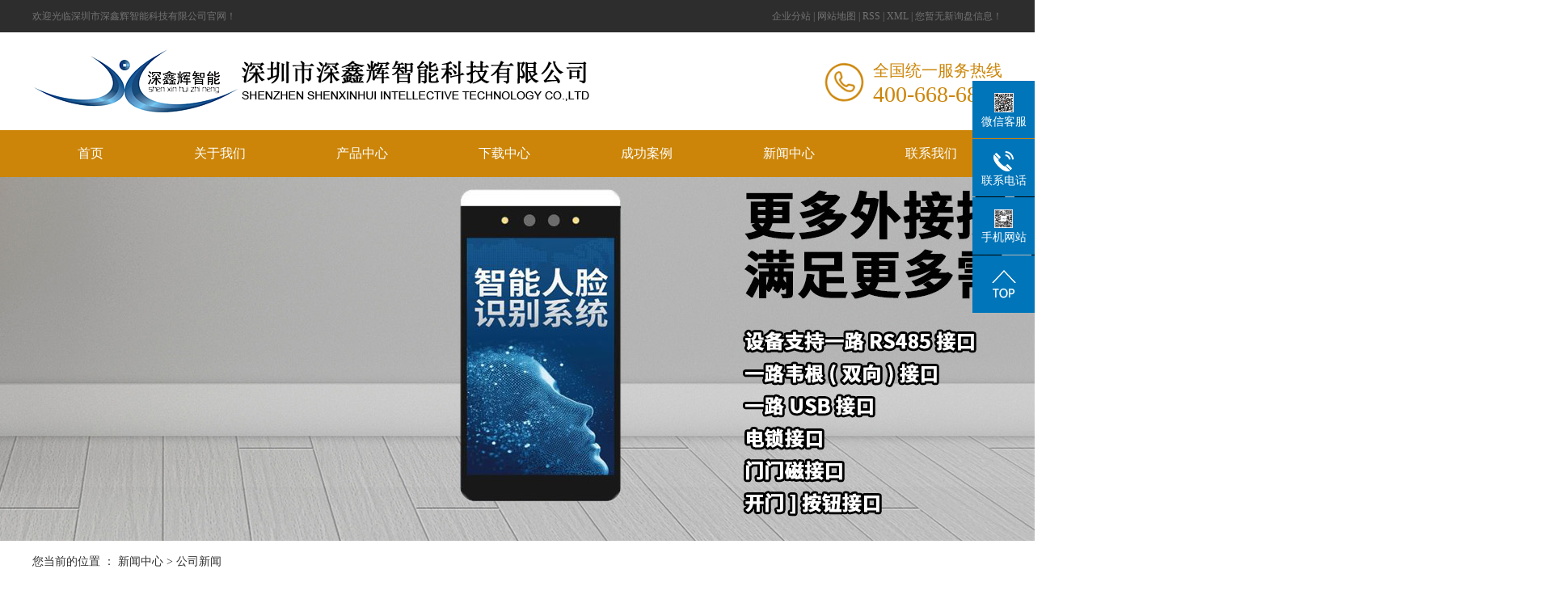

--- FILE ---
content_type: text/html;charset=utf-8
request_url: http://www.xinhuidianzi.com/news/1045.html
body_size: 7730
content:
 <!DOCTYPE html>
<html lang="zh-CN">

<head>
	<meta charset="utf-8">
	<meta http-equiv="X-UA-Compatible" content="IE=edge">
	<title>
		祝贺公司荣获：国家级高新技术企业，2018年度重合同守信用企业 ，2019年不忘初心，励志前行，我们一直在努力！-深圳市深鑫辉智能科技有限公司
	</title>
	<meta name="keywords" content="祝贺公司荣获：国家级高新技术企业，2018年度重合同守信用企业 ，2019年不忘初心，励志前行，我们一直在努力！" />
	<meta name="description" content="祝贺公司荣获：国家级高新技术企业，2018年度重合同守信用企业，2019年不忘初心，励志前行，我们一直在努力！" />
	<meta name="viewport" content="width=device-width, initial-scale=1, maximum-scale=1, user-scalable=no">
			<link rel="stylesheet" href="http://www.xinhuidianzi.com/template/default/style/bootstrap.min.css">
	<link rel="stylesheet" href="http://www.xinhuidianzi.com/template/default/style/base.css">
	<link rel="stylesheet" href="http://www.xinhuidianzi.com/template/default/style/app.css">
	<link rel="stylesheet" href="http://www.xinhuidianzi.com/template/default/style/main.css">
	<script src="http://www.xinhuidianzi.com/template/default/js/jquery.min.js"></script>
	<script src="http://www.xinhuidianzi.com/template/default/js/jquery.superslide.2.1.2.js"></script>
	<script>
		var url = 'http://www.xinhuidianzi.com/';
		var M_URL = 'http://www.xinhuidianzi.com/m/';
		var about_cid = '';
	</script>
	<script src="http://www.xinhuidianzi.com/template/default/js/mobile.js?9.2"></script>

	
	
</head>

<body>
	<!-- 公共头部包含 -->
	<!-- pc 头部 -->
<div class="topbox">
  <div class="container clearfix">
    <div class="wel pull-left">
      <p>欢迎光临深圳市深鑫辉智能科技有限公司官网！</p>
    </div>
    <div class="k1 pull-right">
      <a href="http://www.xinhuidianzi.com/region/">企业分站</a> |
      <a href="http://www.xinhuidianzi.com/sitemap/">网站地图</a> |
      <a href="http://www.xinhuidianzi.com/rss.xml">RSS</a> |
      <a href="http://www.xinhuidianzi.com/sitemap.xml">XML</a>
      | <a href="http://www.xinhuidianzi.com/login/" class="feedback" target="_blank" rel="nofollow">
        您暂无新询盘信息！
              </a>

    </div>
  </div>
</div>

  <div class="container" id="header">
    <div class="xy-head-left pull-left">
      <a href="http://www.xinhuidianzi.com/" class="logo">
        <div><img alt="人脸识别系统" src="http://www.xinhuidianzi.com/data/images/other/20210906170424_606.png" /></div>
      </a>
    </div>
    	<div class="top_contact fr">
      <div class="k2">
        <p><span style="font-size: 20px;">全国统一服务热线</span></p><p>400-668-6885</p>
      </div>
  	</div>
  	
   
  </div>



<div class="xy-head">
 <div class="xy-head-navbar">
      <!-- 导航 -->
      <div id="menu" class="container">
        <ul class="clearfix xy-menu">
          <li><a href="http://www.xinhuidianzi.com/">首页</a></li>
          <li><a href="http://www.xinhuidianzi.com/about/">关于我们</a>
            <ul class="xy-sub-menu">
                            <li><a href="http://www.xinhuidianzi.com/about/company.html">
                  公司简介
                </a></li>
                            <li><a href="http://www.xinhuidianzi.com/about/qyzzad3.html">
                  企业资质
                </a></li>
                          </ul>
          </li>
          <li><a href="http://www.xinhuidianzi.com/product/">
              产品中心
            </a>
            <ul class="xy-sub-menu">
                            <li><a href="http://www.xinhuidianzi.com/product/cpsbglxt192/">
                  车牌识别管理系统
                </a></li>
                            <li><a href="http://www.xinhuidianzi.com/product/cpsbytj0fd/">
                  车牌识别一体机
                </a></li>
                            <li><a href="http://www.xinhuidianzi.com/product/rlsbxte61/">
                  人脸识别系统
                </a></li>
                            <li><a href="http://www.xinhuidianzi.com/product/zndzglxtf6a/">
                  智能道闸管理系统
                </a></li>
                            <li><a href="http://www.xinhuidianzi.com/product/rxtdzglxtb2e/">
                  人行通道闸管理系统
                </a></li>
                            <li><a href="http://www.xinhuidianzi.com/product/rxtdggmd23/">
                  人行通道广告门
                </a></li>
                            <li><a href="http://www.xinhuidianzi.com/product/yjltccglxtca2/">
                  远距离停车场管理系统
                </a></li>
                            <li><a href="http://www.xinhuidianzi.com/product/zhgdxtdca/">
                  智慧工地系统
                </a></li>
                          </ul>
          </li>
<li><a href="http://www.xinhuidianzi.com/download/">
              下载中心
            </a>  </li>
          <li><a href="http://www.xinhuidianzi.com/case/">
              成功案例
            </a>
            <ul class="xy-sub-menu">
                            <li><a href="http://www.xinhuidianzi.com/case/gcal88e/">
                  工程案例
                </a></li>
                          </ul>
          </li>

          <li><a href="http://www.xinhuidianzi.com/news/">
              新闻中心
            </a>
            <ul class="xy-sub-menu">
                            <li><a href="http://www.xinhuidianzi.com/news/gsxw7f8/">
                  公司新闻
                </a></li>
                            <li><a href="http://www.xinhuidianzi.com/news/xyxw3f7/">
                  行业新闻
                </a></li>
                            <li><a href="http://www.xinhuidianzi.com/news/cjwt0a6/">
                  常见问题
                </a></li>
                          </ul>
          </li>
          <li class="lxff"><a href="http://www.xinhuidianzi.com/about_contact/">联系我们</a></li>
        </ul>
      </div>


      <script>
        $(function () {
          // pc 端导航下拉特效
          $(".xy-menu li").hover(function () {
            $(this).find('.xy-sub-menu').stop(true).slideDown();
          }, function () {
            $(this).find('.xy-sub-menu').stop(true).slideUp();
          });
        });
      </script>
    </div>
    </div>
    <div style="position: absolute; top: -999px; left: -999px;">
<li><a href="/show/5282.html">泰国海军进入战备状态</a></li>
<li><a href="/show/5630.html">华为重夺中国手机市场份额第一热</a></li>
<li><a href="/show/2422.html">外交部：高市的态度完全没办法对话</a></li>
<li><a href="/show/715.html">中央：着力稳定房地产市场新</a></li>
<li><a href="/show/3203.html">翁帆追忆杨振宁 含泪发言几度哽咽热</a></li>
<li><a href="/show/4300.html">10人聚餐9人开溜 男子看账单傻眼</a></li>
<li><a href="/show/3185.html">日本电视台员工坠楼身亡砸伤路人</a></li>
<li><a href="/show/3537.html">联合国厕所不再提供擦手纸热</a></li>
<li><a href="/show/2579.html">东北阿姨1984年买的黄金一克47元</a></li>
<li><a href="/show/477.html">“无名”男子医院躺7年半 警方介入热</a></li>
<li><a href="/show/5871.html">中央：增加普通高中学位供给新</a></li>
<li><a href="/show/5478.html">中央经济工作会议在北京举行新</a></li>
<li><a href="/show/6206.html">网警：男子AI生成车展低俗视频被拘</a></li>
<li><a href="/show/411.html">一粒米盖住6个字 药品说明书该改了热</a></li>
<li><a href="/show/810.html">中央：努力稳定新出生人口规模新</a></li>
<li><a href="/show/65.html">乘冬而起 向雪而行</a></li>
<li><a href="/show/6290.html">北京发布暴雪蓝色预警新</a></li>
<li><a href="/show/7573.html">哈尔滨机场出租羽绒服 洗2次不再租热</a></li>
<li><a href="/show/3946.html">因地制宜发展新质生产力</a></li>
<li><a href="/show/8352.html">啥大学？16万斤水果6万份牛排免费吃热</a></li>
<li><a href="/show/5249.html">卓越工程师培养有了新标准</a></li>
</div>
	<!-- 内页banner -->

	
            <div class="ny_banner"><img src="http://www.xinhuidianzi.com/data/images/slide/20210904105420_636.jpg" alt="" title="" /></div>
    


<div class="page-position">
    <div class="container">
        您当前的位置 ：
        
<a href="http://www.xinhuidianzi.com/" class="home fl"></a><a href="http://www.xinhuidianzi.com/news/">新闻中心</a> > <a href="http://www.xinhuidianzi.com/news/gsxw7f8/">公司新闻</a>

    </div>
</div>


	<!-- 主体部分 -->
	
	<div class="page-wrap">
		<div class="container">
			
			
			<div class="page-wrap-left xymob-menu-click">
				<div class="xymob-left-close-btn"><i class="icon-font icon-close"></i></div>
				<div class="xypg-left">
					
					<div class="xypg-left-box xypg-left-menu">
						<div class="xypg-left-title">
							<h3>新闻分类</h3>
						</div>
						<div class="xypg-left-con">
							
  <ul class="xypg-left-nav">
           <li>
           <a href="http://www.xinhuidianzi.com/news/gsxw7f8/"target=' ' >
           公司新闻</a>
           <div class="first-nav-btn"></div>
       </li>
              <li>
           <a href="http://www.xinhuidianzi.com/news/xyxw3f7/"target=' ' >
           行业新闻</a>
           <div class="first-nav-btn"></div>
       </li>
              <li>
           <a href="http://www.xinhuidianzi.com/news/cjwt0a6/"target=' ' >
           常见问题</a>
           <div class="first-nav-btn"></div>
       </li>
           </ul>

						</div>
					</div>
	
					
					
					<div class="xypg-left-box xypg-left-news">
						<div class="xypg-left-title">
							<h3>最新新闻<span>News</span></h3>
						</div>
						<div class="xypg-left-con">
							<ul class="latest-news">
																<li><a href="http://www.xinhuidianzi.com/news/931.html" title="了解车牌识别一体机">了解车牌识别一体机</a></li>
																<li><a href="http://www.xinhuidianzi.com/news/932.html" title="车牌识别管理系统优点">车牌识别管理系统优点</a></li>
																<li><a href="http://www.xinhuidianzi.com/news/947.html" title="人脸识别系统如何实现快速进入会场？">人脸识别系统如何实现快速进入会场？</a></li>
																<li><a href="http://www.xinhuidianzi.com/news/950.html" title="无感支付工作原理">无感支付工作原理</a></li>
																<li><a href="http://www.xinhuidianzi.com/news/1045.html" title="祝贺公司荣获：国家级高新技术企业，2018年度重合同守信用企业 ，2019年不忘初心，励志前行，我们一直在努力！">祝贺公司荣获：国家级高新技术企业，2018年度重合同守信用企业 ，2019年不忘初心，励志前行，我们一直在努力！</a></li>
																<li><a href="http://www.xinhuidianzi.com/news/948.html" title="人脸识别闸机解决方案">人脸识别闸机解决方案</a></li>
															</ul>
						</div>
					</div>
	
					
					
					<div class="xypg-left-box xypg-left-keys">
						<div class="xypg-left-title">
							<h3>热门关键词<span>Keywords</span></h3>
						</div>
						<div class="xypg-left-con">
							<ul class="hot-keys">
															<li><a href="http://www.xinhuidianzi.com/tag/智能停车管理系统" title="智能停车管理系统">智能停车管理系统</a></li>
																<li><a href="http://www.xinhuidianzi.com/tag/人脸识别广告门系统" title="人脸识别广告门系统">人脸识别广告门系</a></li>
																<li><a href="http://www.xinhuidianzi.com/tag/睿智型停车场系统" title="睿智型停车场系统">睿智型停车场系统</a></li>
																<li><a href="http://www.xinhuidianzi.com/tag/人行通道闸管理系统" title="人行通道闸管理系统">人行通道闸管理系</a></li>
																<li><a href="http://www.xinhuidianzi.com/tag/远距离有源卡" title="远距离有源卡">远距离有源卡</a></li>
																<li><a href="http://www.xinhuidianzi.com/tag/人行通道广告门" title="人行通道广告门">人行通道广告门</a></li>
																<li><a href="http://www.xinhuidianzi.com/tag/桥式圆弧三棍闸" title="桥式圆弧三棍闸">桥式圆弧三棍闸</a></li>
																<li><a href="http://www.xinhuidianzi.com/tag/智慧工地系统" title="智慧工地系统">智慧工地系统</a></li>
																<li><a href="http://www.xinhuidianzi.com/tag/环境监测系统" title="环境监测系统">环境监测系统</a></li>
																<li><a href="http://www.xinhuidianzi.com/tag/八角摆闸" title="八角摆闸">八角摆闸</a></li>
																<li><a href="http://www.xinhuidianzi.com/tag/人行通道小平移闸" title="人行通道小平移闸">人行通道小平移闸</a></li>
																<li><a href="http://www.xinhuidianzi.com/tag/停车管理系统道闸" title="停车管理系统道闸">停车管理系统道闸</a></li>
															</ul>
						</div>
					</div>
	
					<div class="xypg-left-box xypg-left-contact">
						<div class="xypg-left-title">
							<h3>联系我们<span>Contact Us</span></h3>
						</div>
						<div class="xypg-left-con">
							<div class="page-wrap-contact">
								<p style="white-space: normal;">深圳市深鑫辉智能科技有限公司</p><p style="white-space: normal;">电话：0755-28167756（20线）&nbsp;</p><p style="white-space: normal;">传真：0755-28192500</p><p style="white-space: normal;">全国免费服务热线：400-668-6885&nbsp;</p><p style="white-space: normal;">售后服务电话 18926487737 刘工&nbsp; &nbsp; 18926485613 欧阳工</p><p style="white-space: normal;">E-mail： 100928417@qq.com&nbsp; &nbsp;</p><p style="white-space: normal;">公司网址: www.xinhuidianzi.com</p><p style="white-space: normal;">地址：深圳市龙岗区吉华路357号达成工业区科研楼五楼</p>
							</div>
						</div>
					</div>
	
					<div class="page-message-img">
						
					</div>
				</div>
			</div>
			
	
			
			
			<div class="page-wrap-right">
				<div class="xypg-right-content">
					
	<!-- 新闻详细 -->
<div class="xypg-news-detail">
  <h1 class="xypg-detail-title">祝贺公司荣获：国家级高新技术企业，2018年度重合同守信用企业 ，2019年不忘初心，励志前行，我们一直在努力！</h1>

  <div class="xypg-detail-info-bar">
      <div class="detail-info-time"><i class="icon-font icon-shijian"></i>2021-09-04</div>
      <div class="detail-info-numbers"><i class="icon-font icon-chakan"></i><script src="http://www.xinhuidianzi.com/data/include/newshits.php?id=1045"></script>次</div>

  </div>

  <div class="xypg-detail-con"><p><strong style="white-space: normal; font-family: 微软雅黑, &quot;Microsoft YaHei&quot;; font-size: 18px; text-align: center;">祝贺公司荣获：国家级高新技术企业，2018年度重合同守信用企业&nbsp;，2019年不忘初心，励志前行，我们一直在努力！<img src="/data/upload/image/20210904/1630757926984263.jpg" title="重合同守信用企业" alt="重合同守信用企业" width="750" height="540" border="0" vspace="0" style="white-space: normal; width: 750px; height: 540px;"/></strong></p><p><strong style="white-space: normal; font-family: 微软雅黑, &quot;Microsoft YaHei&quot;; font-size: 18px; text-align: center;"><img src="/data/upload/image/20210904/1630757935987239.jpg" title="国家级高新技术企业" alt="国家级高新技术企业" width="750" height="536" border="0" vspace="0" style="white-space: normal; width: 750px; height: 536px;"/></strong></p></div>


  <div class="xypg-detail-tags">
      <div class="tags-title">
          <h3>标签</h3>

      </div>
      <div class="tags-content"></div>
  </div>



  <div class="xypg-detail-pn clearfix">
      <div><b>上一篇</b><a href="http://www.xinhuidianzi.com/news/1044.html">关于公司原业务员离职的通知！</a></div>
      <div><b>下一篇</b>没有了</div>
  </div>
</div>
    <!-- 最近浏览 -->
<div class="xypg-relate">
    <div class="relate-product">
        <h4 class="relate-title"><span>近期浏览：</span></h4>
        <ul class="clearfix relate-news-list">
                    </ul>
    </div>
</div>
      <!-- 相关产品和相关新闻 -->
<div class="xypg-relate">

  <div class="relate-product">
      <h4 class="relate-title"><span>相关产品</span></h4>
      <div class="relate-product-slick">
      <div class="owl-carousel">
                </div>
    </div>
  </div>

  <div class="relate-news">
      <h4 class="relate-title"><span>相关新闻</span></h4>

      <ul class="clearfix relate-news-list">
                </ul>
  </div>

</div>




				</div>
							</div>
			
	
			
			
			<div class="page-mob-tool">
				<ul>
					<li class="xymob-page-navbtn"><i class="icon-font icon-dots-horizontal"></i></li>
					<li class="xymob-page-backtop"><i class="icon-font icon-top"></i></li>
				</ul>
			</div>
			
		</div>
	</div>
	

	<!-- 页面通栏 -->
<div class="xy-tonglan">
  <div class="container">
      <div class="footup clearfix">
          <div class="footnav pull-left">
              <a href="http://www.xinhuidianzi.com/">首页</a>
              <a href="http://www.xinhuidianzi.com/about/">关于我们</a>
              <a href="http://www.xinhuidianzi.com/product/">
                  产品中心
              </a>
              <a href="http://www.xinhuidianzi.com/case/">
                  成功案例
              </a>
              <a href="http://www.xinhuidianzi.com/news/">
                  新闻中心
              </a>
              <a href="http://www.xinhuidianzi.com/about_contact/">联系我们</a>
          </div>
          <div class="search pull-right">
              <form method="get" name="formsearch" id="formsearch" action="http://www.xinhuidianzi.com/search.php">
                  <input type='text' name='wd' id="keyword" value="请输入搜索关键词" />
                  <input type="submit" id="s_btn" value="" />
              </form>
              <h1 class="hotSearch">热门搜索：
                  <a href="http://www.xinhuidianzi.com/search.php?wd=%E4%BA%BA%E8%84%B8%E8%AF%86%E5%88%AB%E7%B3%BB%E7%BB%9F">人脸识别系统</a><a href="http://www.xinhuidianzi.com/search.php?wd=%E8%BD%A6%E7%89%8C%E8%AF%86%E5%88%AB%E4%B8%80%E4%BD%93%E6%9C%BA">车牌识别一体机</a><a href="http://www.xinhuidianzi.com/search.php?wd=%E8%BD%A6%E7%89%8C%E8%AF%86%E5%88%AB%E6%91%84%E5%83%8F%E6%9C%BA">车牌识别摄像机</a>
              </h1>
          </div>
      </div>
      <div class="foot-contact">
          <table><tbody><tr class="firstRow"><td valign="top" style="word-break: break-all;"><img src="/data/upload/image/20210904/1630723084134018.png" title="1630723084134018.png" alt="1544581375103723.png"/>网址：www.xinhuidianzi.com</td><td valign="top" style="" width="25"><br/></td><td valign="top" style="word-break: break-all;"><img src="/data/upload/image/20210904/1630723118136582.png" title="1630723118136582.png" alt="1544581375758994.png"/>座机：0755-28167756</td><td valign="top" style="" width="25"><br/></td><td valign="top" style="word-break: break-all;"><img src="/data/upload/image/20210904/1630723142917437.png" title="1630723142917437.png" alt="1544581375581961.png"/>手机：13682388885</td><td valign="top" style="" width="25"><br/></td><td valign="top" style="word-break: break-all;"><img src="/data/upload/image/20210904/1630723162985427.png" title="1630723162985427.png" alt="1544581375809083.png"/>地址：深圳市龙岗区吉华路357号达成工业区科研楼五楼</td></tr></tbody></table>
      </div>
      <div class="xyin-links">
          <span>友情链接：</span>
                    <a href='http://www.xinhuidianzi.com/' target='_blank'>
              人脸识别系统
          </a>
                    <a href='http://www.xinhuidianzi.com/' target='_blank'>
              车牌识别一体机
          </a>
                    <a href='http://www.xinhuidianzi.com/' target='_blank'>
              车牌识别摄像机
          </a>
                    <a href='http://www.xinhuidianzi.com/' target='_blank'>
              通道闸机
          </a>
                    <a href='http://www.xinhuidianzi.com/' target='_blank'>
              人脸识别机
          </a>
                    <a href='http://www.xinhuidianzi.com/' target='_blank'>
              车牌识别系统
          </a>
                    <div style="position: absolute; top: -999px; left: -999px;">
<li><a href="/show/528.html">再次提醒别去日本</a></li>
<li><a href="/show/563.html">冯提莫自曝癌症复发</a></li>
<li><a href="/show/242.html">施工地坍塌2人被埋</a></li>
<li><a href="/show/7125.html">故宫明后门票已约满</a></li>
<li><a href="/show/323.html">雅安多地现不明巨响</a></li>
<li><a href="/show/430.html">蜜雪冰城卖早餐了</a></li>
<li><a href="/show/318.html">上海老宅疑挖出银元</a></li>
<li><a href="/show/357.html">王楚钦打哭日本对手</a></li>
<li><a href="/show/279.html">高市应该道歉并下台</a></li>
<li><a href="/show/4797.html">70岁俄驻朝大使逝世</a></li>
<li><a href="/show/571.html">男子朝日电视台坠亡</a></li>
<li><a href="/show/548.html">王麟被要求停唱QQ爱</a></li>
<li><a href="/show/626.html">山西大厦火灾3人死</a></li>
<li><a href="/show/4141.html">北京明天迎初雪</a></li>
<li><a href="/show/8190.html">1个LV狗窝能买1套房</a></li>
<li><a href="/show/625.html">乘冬而起 向雪而行</a></li>
<li><a href="/show/690.html">北京发布暴雪蓝色预警新</a></li>
<li><a href="/show/757.html">牛肉丸配料含猪肉</a></li>
<li><a href="/show/396.html">学校为全红婵立雕像</a></li>
<li><a href="/show/832.html">逃税网红直播被取消</a></li>
<li><a href="/show/529.html">被窝钻进30厘米老鼠</a></li>
</div>
      </div>
  </div>
</div>
<div class="xy-footer">
  <div class="container">

      <div class="xy-ft-cpy">Copyright © 深圳市深鑫辉智能科技有限公司 专业从事于<a href="http://www.xinhuidianzi.com/search.php?wd=人脸识别系统">人脸识别系统</a>,<a href="http://www.xinhuidianzi.com/search.php?wd=车牌识别一体机">车牌识别一体机</a>,<a href="http://www.xinhuidianzi.com/search.php?wd=车牌识别摄像机">车牌识别摄像机</a>, 欢迎来电咨询!
          <a href="http://beian.miit.gov.cn">粤ICP备16086109号</a>&nbsp;&nbsp;
          技术支持：
          <a rel='nofollow' href='http://www.huxunseo.com' target='_blank'>互讯网络
      </div>

      <div class="xy-ft-rtcp">
     主营区域：
<span><a href="http://www.xinhuidianzi.com/sichuan.html">四川</a></span>
<span><a href="http://www.xinhuidianzi.com/xian.html">西安</a></span>
<span><a href="http://www.xinhuidianzi.com/guangdong.html">广东</a></span>
<span><a href="http://www.xinhuidianzi.com/shanghai.html">上海</a></span>
<span><a href="http://www.xinhuidianzi.com/nanjing.html">南京</a></span>
<span><a href="http://www.xinhuidianzi.com/shen.html">深圳</a></span>
<span><a href="http://www.xinhuidianzi.com/jiangxi.html">江西</a></span>
<span><a href="http://www.xinhuidianzi.com/chengdu.html">成都</a></span>
<span><a href="http://www.xinhuidianzi.com/zhongqing.html">重庆</a></span>
<span><a href="http://www.xinhuidianzi.com/hangzhou.html">杭州</a></span>
      </div>

  </div>
</div>


<!-- 此处为统计代码 -->
<script>
var _hmt = _hmt || [];
(function() {
  var hm = document.createElement("script");
  hm.src = "https://hm.baidu.com/hm.js?a8b490fd684432f38c43399f14a4a9a6";
  var s = document.getElementsByTagName("script")[0]; 
  s.parentNode.insertBefore(hm, s);
})();
</script><script>(function() {var _53code = document.createElement("script");_53code.src = "https://tb.53kf.com/code/code/fc0532a437e8a4ab308a91a5202d21f27/1";var s = document.getElementsByTagName("script")[0]; s.parentNode.insertBefore(_53code, s);})();</script>

<link rel="stylesheet" type="text/css" href="http://www.xinhuidianzi.com/template/default/style/kf.css" />
<div class="float-kf">
  <li class="ewm">
    <a href="javascript:void(0)" class="eimg"><p><img width="128" height="120" title="微信客服" style="width: 128px; height: 120px;" alt="微信客服" src="/data/upload/image/20211019/1634626515159365.png" border="0" vspace="0"/></p><span>微信客服</span></a>
    <div class="ewm-img"><p><img width="128" height="120" title="微信客服" style="width: 128px; height: 120px;" alt="微信客服" src="/data/upload/image/20211019/1634626515159365.png" border="0" vspace="0"/></p></div>
  </li>
  <li class="contact-number">
    <div class="content"><a href="javascript:void(0)"><img
          src="http://www.xinhuidianzi.com/template/default/images/kf/contact.png"><span>联系电话</span></a>
      <div class="tel">
        13682388885
      </div>
    </div>
  </li>
  <li class="ewm">
    <a href="javascript:void(0)"><img src="http://www.xinhuidianzi.com/data/images/other/20211019121239_808.jpg"><span>手机网站</span></a>
    <div class="ewm-img"><img src="http://www.xinhuidianzi.com/data/images/other/20211019121239_808.jpg"></div>
  </li>
  <li><a href="javascript:void(0)" id="gotop"><img src="http://www.xinhuidianzi.com/template/default/images/kf/top.png"></a></li>
</div>

<script>
  $(document).ready(function () {
    $(function () {
      //当点击跳转链接后，回到页面顶部位
      $("#gotop").click(function () {
        $('body,html').animate({ scrollTop: 0 }, 400);
        return false;
      });
    });
  });
</script>
 <style>
 a.eimg img{
     width:24px!important;
     height:24px!important;
 }
 </style>
  


	<!--底部JS加载区域-->
	<script type="text/javascript" src="http://www.xinhuidianzi.com/template/default/js/main.js?9.2"></script>
	<script type="text/javascript" src="http://www.xinhuidianzi.com/template/default/js/common.js?9.2"></script>
	<script type="text/javascript" src="http://www.xinhuidianzi.com/template/default/js/message.js?9.2"></script>
	<style>
		.hotSearch,.xyin-links{
			display: none;
		}
	</style>
</body>
</html>

--- FILE ---
content_type: text/html;charset=utf-8
request_url: http://www.xinhuidianzi.com/data/include/newshits.php?id=1045
body_size: 54
content:
 document.write('224');

--- FILE ---
content_type: text/html;charset=utf-8
request_url: http://www.xinhuidianzi.com/data/include/exectask.php?rand0.48985376307349027
body_size: 552
content:
 
Warning: implode(): Invalid arguments passed in /home/szsxhzntsozhscxwhozmn/wwwroot/data/include/exectask.php on line 16
<meta http-equiv='Content-Type' content='text/html;charset=utf-8' /><div style="position:absolute;font-size:11px;font-family:verdana,arial;background:#EBEBEB;padding:0.5em;"><b>MySQL Error</b><br><b>Message</b>: MySQL Query Error<br><b>SQL</b>: SELECT `id` FROM yqscms_info WHERE `flag` = 0 AND `cid` IN () ORDER BY `timeline` LIMIT 2<br><b>Error</b>: You have an error in your SQL syntax; check the manual that corresponds to your MySQL server version for the right syntax to use near ') ORDER BY `timeline` LIMIT 2' at line 1<br><b>Errno.</b>: 1064<br></div>

--- FILE ---
content_type: text/css
request_url: http://www.xinhuidianzi.com/template/default/style/main.css
body_size: 7706
content:
/*头部样式*/
#header {
  width: 1200px;
  margin: 0 auto;
}
.logo {
  float: left;
}
.wel p,
.top_tpl p {
  margin-bottom: 0;
}
/*头部公用样式*/
#header .top_contact {
  float: right;
  background: url(../images/phone.png) no-repeat left center;
  padding-left: 64px;
  margin-top: 30px;
  background-size:56px 56px;
}

#header .top_contact .k2 {
  font-size: 28px;
  font-family: "impact";
  color: #cc8508;
  line-height: 30px;
}


.product_detail .img{width:306px;height:306px;float:left;padding:2px;border:1px solid #e0e1dc;}
.product_detail .img img{width:300px;height:300px;}
.product_detail .list{width:300px;float:left;margin-left:30px;display:block;padding-top:8px;}
.list_p{}
.list_p li{height:42px;font-size:14px;border-bottom:1px dashed #e0e1dc;font-family:"Microsoft YaHei";line-height:42px;}
.list_p li h2{font-size:14px;font-weight:normal;font-family:"Microsoft YaHei";line-height:42px;}
.product_detail .inquiry{line-height:32px;border:none;margin-top:12px;}
.product_detail .inquiry a{background:url("../images/xunjia.gif") center center no-repeat;display:block;width:112px;height:32px;text-indent:-99999px;}
.buy{border:none!important;}
.buy a{ background:#0057a8;display:block;width:112px;height:32px;float:left;color:#fff;text-align:center;line-height:32px;border-radius:5px;margin-right:10px;}
.buy a:hover{background: #e87518}
.buy a.nobuy-product{background: #666}

.topbox {
  background: #2d2d2d;
  color: #727272;
  font: 400 12px/40px "Microsoft Yahei";
}

.topbox a {
  color: #727272;
}

.topbox a:hover {
  color: #999;
}

.top_tpl {
  color: #fff;
  font: 600 14px/40px "Microsoft Yahei";
  float: left;
  margin-left: 15px;
}

.xy-head {
  z-index: 9999;
}

.xy-head-left .logo {
  display: block;
  padding:20px 0;
  -webkit-transition: all 0.7s;
  transition: all 0.7s;
}

.xy-head-left .logo h1 {
  display: inline-block;
  margin: 0;
  vertical-align: middle;
}

.xy-head-left .logo img {
  max-width: 100%;
}

.xy-head-right .xy-head-links {
  margin: 20px 0;
  color: #fff;
  -webkit-transition: all 0.7s ease;
  transition: all 0.7s ease;
  overflow: hidden;
  height: 20px;
  opacity: 1;
}

.xy-head-right .xy-head-links a {
  color: #fff;
  padding: 0 10px;
}

.xy-head-navbar {
  position: relative;
  -webkit-transition: all 0.7s ease;
  transition: all 0.7s ease;
}

.xy-head-navbar .xy-search {
  position: absolute;
  right: 0;
  top: 0;
  width: 130px;
  height: 30px;
  border: 1px solid #fff;
  border-radius: 15px;
  background-color: rgba(255, 255, 255, 0.1);
}

#multipleColumn {
  position: relative;
  width: 1200px;
  padding-top: 55px;
}

#multipleColumn .hd .prev {
  position: absolute;
  top: 392px;
  left: -100px;
  background: url(../images/le.png) no-repeat;
  width: 54px;
  height: 109px;
  cursor: pointer;
}
#multipleColumn .hd .next {
  position: absolute;
  top: 392px;
  right: -100px;
  background: url(../images/le1.png) no-repeat;
  width: 54px;
  height: 109px;
  cursor: pointer;
}

.multipleColumn .hd ul {
  float: right;
  overflow: hidden;
  zoom: 1;
  margin-top: 10px;
  zoom: 1;
}
.multipleColumn .hd ul li {
  float: left;
  width: 9px;
  height: 9px;
  overflow: hidden;
  margin-right: 5px;
  text-indent: -999px;
  cursor: pointer;
  background: url("images/icoCircle.gif") 0 -9px no-repeat;
}
.multipleColumn .hd ul li.on {
  background-position: 0 0;
}

#multipleColumn .picList li {
  float: left;
  width: 390px;
  margin-right: 15px;
  margin-bottom: 15px;
  position: relative;
}
#multipleColumn .picList li:nth-child(3n) {
  float: right;
  width: 390px;
  margin-right: 0px;
}
#multipleColumn .picList li img {
  float: left;
  width: 390px;
  height: 390px;
}
.gg {
  position: absolute;
  top: 0px;
  left: 0px;
  width: 390px;
  height: 390px;
  background: url(../images/cf.png);
  box-sizing: border-box;
  padding: 150px 60px 0 60px;
  color: #fff;
  display: none;
}
.ggt {
  font: 400 18px/45px "Microsoft Yahei";
  text-align: center;
}
.ggt a {
  color: #fff;
}
.ggne {
  font: 400 14px/25px "Microsoft Yahei";
  padding-top: 15px;
}
#multipleColumn .picList li:hover .gg {
  display: block;
}

.xy-head-navbar .xy-search #keyword {
  float: left;
  width: 80%;
  height: 28px;
  background: none;
  border: none;
  color: #fff;
  padding-left: 10px;
  font-size: 12px;
  outline: none;
}

.xy-head-navbar .xy-search #s_btn {
  float: right;
  width: 20%;
  height: 28px;
  background: none;
  font-size: 18px;
  color: #fff;
  border: none;
  cursor: pointer;
  padding: 0;
  outline: none;
}

.xy-head.scroll {
  position: fixed;
  background: rgba(0, 0, 0, 0.5);
  -webkit-transition: all 0.7s ease;
  transition: all 0.7s ease;
}

.xy-head.scroll .xy-head-left .logo {
  padding-top: 10px;
}

.xy-head.scroll .xy-head-right .xy-head-links {
  height: 0;
  margin: 0;
  opacity: 0;
}

.xy-head.scroll .xy-head-right .xy-head-navbar {
  margin-top: 18px;
}

@media (max-width: 768px) {
  .xy-head {
    display: none;
  }
}
.download_list li{position:relative;border-bottom:1px solid #ccc;height:40px;line-height:40px;color:#999;font-size:14px;}
.download_list li a{color:#666;font-size:14px;}
.download_list li span{position:absolute;right:0;top:0;display:block;}
/* 导航样式 */
.xy-head{background:#cc8508;}
.xy-menu > li {
  float: left;
  position: relative;
}

.xy-menu > li:after {
  position: absolute;
  left: 10px;
  top: 50%;
  margin-top: -3px;
  width: 6px;
  height: 6px;
  content: "";
  opacity: 0;
  background: url(../images/list.jpg) no-repeat;
}

.xy-menu > li > a {
  display: block;
  text-align: center;
  font-size: 16px;
  color: #fff;
  line-height: 58px;
  padding: 0 56px;
}

.xy-menu > li:hover:after {
  opacity: 1;
}

.xy-menu > li:hover > a {
  opacity: .8
}

.xy-menu .xy-sub-menu {
  display: none;
  position: absolute;
  width: 130%;
  border-top: 2px solid #cc8508;
  left: -15%;
  top: 58px;
  -webkit-box-shadow: 0px 4px 6.86px 0.14px rgba(8, 1, 3, 0.52);
  box-shadow: 0px 4px 6.86px 0.14px rgba(8, 1, 3, 0.52);
  background: #fff;
  padding-bottom: 4px;
  z-index: 9999;
}

.xy-menu .xy-sub-menu > li {
  border-bottom: 1px solid #e5e5e5;
}

.xy-menu .xy-sub-menu > li > a {
  display: block;
  line-height: 50px;
  font-size: 14px;
  color: #989898;
  position: relative;
  padding-left: 15%;
  -webkit-transition: all 0.5s ease;
  transition: all 0.5s ease;
  padding-right: 15%;
}

.xy-menu .xy-sub-menu > li > a:after {
  position: absolute;
  right: 12%;
  top: calc(50% - 3.5px);
  content: "";
  width: 5px;
  height: 7px;
  background: url(../images/xy-sub-nav-jt.png) 0 -7px no-repeat;
}

.xy-menu .xy-sub-menu > li > a:hover {
  background: #ececec;
  color: #4a4a4a;
  padding-left: 22%;
}

.xy-menu .xy-sub-menu > li > a:hover:after {
  background-position: 0 0;
}

@media (max-width: 1200px) {
  .xy-menu > li > a {
    font-size: 14px;
  }

  .xy-menu .xy-sub-menu > li > a {
    line-height: 35px;
    font-size: 12px;
  }
}

.topLink {
  float: right;
  text-align: right;
  position: relative;
  z-index: 9999;
}
.translate {
  width: 100px;
  position: absolute;
  left: 0;
  top: 10px;
  z-index: 9999;
}
.tran-in {
  left: 120px;
}
.translate li {
  border: 1px dashed #cccccc;
  line-height: 26px;
  text-align: left;
  background: #fff;
}
.translate li a {
  display: block;
  padding-left: 10px;
  background: url(../images/dot4.png) no-repeat 88% 11px;
}
.translate li a:hover {
  text-decoration: none;
  color: #275cea;
  cursor: pointer;
}
.translate-en {
  display: none;
  padding: 6px;
  padding-top: 0px;
}
.translate li .translate-en a {
  padding-left: 0px;
  text-align: center;
  background: #fff;
  border-bottom: 1px solid #cccccc;
}
.translate li .translate-en a:hover {
  font-weight: bold;
}

.topLink .f_count {
  color: #ff0000;
  font-size: 13px;
  font-weight: bold;
}
.topLink .k1 {
  line-height: 32px;
  padding-top: 5px;
}
.topLink .k2 {
  color: #074b91;
  font-size: 14px;
  font-family: "微软雅黑";
}

#menu {
}

/*热门搜索*/
/*.search{text-align:left;height:24px;background-color:#f8f8f8;padding:5px 10px 5px 10px;}
#formsearch{width:320px;float:left;}
.hotSearch{width:400px;float:left;height:24px;line-height:24px;font-weight:normal;}
#search-type{float: left;width:100px;height: 24px;border: 1px solid #c8c8c8;margin-right: 5px;}*/
.xyin-banner {
  position: relative;
}

/*首页报价样式*/
.bj {
  position: absolute;
  left: 50%;
  top: 0;
  height: 93.5%;
  width: 1200px;
  -webkit-transform: translateX(-50%);
  -moz-transform: translateX(-50%);
  -ms-transform: translateX(-50%);
  -o-transform: translateX(-50%);
  transform: translateX(-50%);
  z-index: 999;
  display: none;
}

.bj-content {
  width: 310px;
  background: url(../images/aghjghj1.png) repeat-x center top;
  position: absolute;
  top: 0%;
  left: 0;
  height: 480px;
  padding: 20px 20px;
  font-family: "microsoft yahei";
}

.bj-content h2 a {
  line-height: 40px;
  color: #fff;
  font-size: 18px;
  display: block;
  width: 40%;
  margin: 0 5%;
  float: left;
  text-align: center;
  font-weight: normal;
  opacity: 0.5;
}

.bj-content h2 a.on {
  border-bottom: 1px solid #fff;
  font-weight: 600;
  font-size: 24px;
  opacity: 1;
}

.bj-content .know {
  /*margin-top: 20px;*/
  line-height: 46px;
  font-size: 12px;
  color: #fff;
  opacity: 0.5;
  font-weight: normal;
  text-align: center;
}

.bj-content .bj-item {
  margin: 12px 0;
  position: relative;
}

.bj-content .bj-item .input-middle {
  width: 100%;
  height: 45px;
  line-height: 45px;
  border: 1px solid #ccc;
  font-size: 14px;
  text-indent: 10px;
  outline: none;
}

.bj-content .bj-item .dw {
  position: absolute;
  top: 11px;
  right: 5px;
  font-size: 14px;
}

.bj-content .bj-item .select-small {
  width: 49%;
  margin-right: 1%;
  float: left;
  height: 45px;
  line-height: 45px;

  text-indent: 5px;
  outline: none;
}
.bj-content .bj-item .select-small:last-child {
  float: right;
  margin-right: 0;
}

.bj-content .bj-item .btn {
  width: 100%;
  height: 45px;
  border: none;
  text-indent: 10px;
  outline: none;
  background: #cc8508;
  font-size: 16px;
  margin-top: 10px;
  cursor: pointer;
  font-weight: 600;
  color: #fff;
}

.bj-content .have {
  color: #000000;
  font-size: 14px;
  text-align: center;
  font-weight: 600;
}

.com-img {
  display: inline;
  overflow: hidden;
  margin: 0 auto;
  display: table;
}
.com-img img {
  transition: all 0.5s ease-in 0s;
  -webkit-transition: all 0.5s ease-in 0s;
  -moz-transition: all 0.5s ease-in 0s;
  -o-transition: all 0.5s ease-in 0s;
}
.com-img:hover img {
  transform: scale(1.1);
  -webkit-transform: scale(1.1);
  -moz-transform: scale(1.1);
  -o-transform: scale(1.1);
  -ms-transform: scale(1.1);
}

/*主体样式*/
#container {
  width: 1200px;
  margin: 0 auto;
  margin-top: 10px;
}
.container {
  width: 1200px;
  margin: 0 auto;
  padding: 0;
}
.menu_cate {
  width: 220px;
  float: left;
}
.cate_title {
  line-height: 31px;
  padding-left: 15px;
  font-weight: bold;
  font-family: "微软雅黑";
  background: url(../images/nav.png) no-repeat 0% 100%;
  font-size: 14px;
  color: #000;
}
.about {
  width: 460px;
  float: left;
  margin-left: 12px;
  padding-bottom: 5px;
}
.about_title {
  line-height: 31px;
  padding-left: 15px;
  font-weight: bold;
  font-family: "微软雅黑";
  background: url(../images/nav.png) no-repeat 0% 100%;
  font-size: 14px;
  color: #000;
}
.about .content {
  padding: 5px;
  padding-bottom: 12px;
  text-indent: 20px;
}
.navigation {
  float: right;
  width: 100px;
}

.index-title {
  line-height: 31px;
  padding-left: 15px;
  font-weight: bold;
  font-family: "微软雅黑";
  background: url(../images/nav.png) no-repeat 0% 100%;
  font-size: 14px;
  color: #000;
}
.index-table td {
  border: solid #add9c0;
  border-width: 0px 1px 1px 0px;
  padding: 10px 5px;
}
.index-table {
  border: solid #add9c0;
  border-width: 1px 0px 0px 1px;
  margin-top: 10px;
}

/*----- Common css ------*/
.fl {
  float: left;
}
.fr {
  float: right;
}
.di {
  _display: inline;
}
.fwn {
  font-weight: normal;
}
.dib {
  *display: inline;
  _zoom: 1;
  _display: inline;
  _font-size: 0px;
}

/*首页优势部分*/
.advan {
  padding: 45px 0 55px;
}

.advan ul li {
  float: left;
  width: 25%;
  text-align: center;
  position: relative;
}

.advan ul li img {
  -webkit-transition: all 0.7s;
  transition: all 0.7s;
}

.advan ul li h3 {
  color: #555;
  font: 600 18px/36px "Microsoft Yahei";
  padding: 12px 0 8px;
}

.advan ul li .intro {
  color: #555;
  font: 400 14px/24px "Microsoft Yahei";
}

.advan ul li:hover img {
  -webkit-filter: grayscale(100%);
  -moz-filter: grayscale(100%);
  -ms-filter: grayscale(100%);
  -o-filter: grayscale(100%);
  filter: grayscale(100%);
  -webkit-filter: gray;
  filter: gray;
  -webkit-transform: scale(0.95);
  transform: scale(0.95);
}

.advan ul li:hover h3 {
  color: #cc8508;
}

.advan ul li + li:after {
  position: absolute;
  width: 1px;
  height: 110px;
  background: #ededed;
  left: 0;
  top: 22px;
  content: "";
}
/*首页产品分类*/
.case {
  background: #f5f5f7;
  margin-top: 65px;
  padding: 50px 0;
}

.xy-tit {
  color: #000;
  font: 600 30px/40px "Microsoft Yahei";
  text-align: center;
  position: relative;
  padding-bottom: 18px;
}

.xy-tit p {
  font: 600 46px/50px "Microsoft Yahei";
  text-transform: uppercase;
}

.xy-tit:after {
  position: absolute;
  width: 40px;
  height: 2px;
  background: #cc8508;
  left: 50%;
  margin-left: -20px;
  bottom: 0;
  content: "";
}

.intros {
  color: #666;
  font: 400 16px/36px "Microsoft Yahei";
  text-align: center;
  padding-top: 10px;
}

.case-cate {
  text-align: center;
  padding-top: 20px;
}

.case-cate a {
  color: #909090;
  font: 400 14px/15px "Microsoft Yahei";
  padding: 0 30px;
  display: inline-block;
  vertical-align: top;
}

.case-cate a:hover {
  color: #cc8508;
}

.case-cate a + a {
  border-left: 1px solid #909090;
}

.case .content {
  padding-top: 45px;
}

.allcate {
  position: relative;
  width: 598px;
  overflow: hidden;
}

.allcate img {
  width: 598px;
  height: 598px;
  -webkit-transition: all 0.7s ease;
  transition: all 0.7s ease;
}

.allcate .tit {
  position: absolute;
  width: 161px;
  height: 161px;
  left: 50%;
  margin-left: -80px;
  top: 50%;
  margin-top: -80px;
  background-color: rgba(0, 0, 0, 0.6);
  border-radius: 50%;
  text-align: center;
  font: 400 16px/161px "Microsoft Yahei";
  color: #fff;
}

.allcate .tit:after {
  position: absolute;
  width: 100%;
  height: 100%;
  left: 0;
  top: 0;
  background: url(../images/list.png) no-repeat 50% 50%;
  content: "";
  -webkit-transition: all 1s;
  transition: all 1s;
  display: none;
}

.allcate:hover img {
  -webkit-transform: scale(1.1);
  transform: scale(1.1);
}

.allcate:hover .tit:after {
  -webkit-transform: rotateY(180deg);
  transform: rotateY(180deg);
}

.cate-img {
  width: 602px;
}

.cate-img li {
  float: left;
  margin-left: 3px;
  margin-bottom: 3px;
  _display: inline;
}

.cate-img li a {
  display: block;
  position: relative;
}

.cate-img li a .img {
  overflow: hidden;
}

.cate-img li a .img img {
  -webkit-transition: all 0.7s ease;
  transition: all 0.7s ease;
  width: 298px;
  height: 298px;
}

.cate-img li a h3 {
  position: absolute;
  left: 18px;
  top: 16px;
  background-color: rgba(0, 0, 0, 0.6);
  color: #fff;
  font: 400 14px/29px "Microsoft Yahei";
  padding: 0 15px;
  border-radius: 15px;
  -webkit-transition: all 0.7s ease;
  transition: all 0.7s ease;
}

.cate-img li:hover a .img img {
  -webkit-transform: scale(1.1);
  transform: scale(1.1);
}

.cate-img li:hover a h3 {
  background-color: rgba(0, 0, 0, 0.9);
}

.product_list1 li {
  float: left;
  position: relative;
  overflow: hidden;
  margin-right: 3px;
}
.product_list1 li img {
  width: 280px;
  height: 280px;
}

.product_list1 li h3 {
  position: absolute;
  width: 100%;
  height: 100%;
  left: 0;
  top: 100%;
  background-color: rgba(0, 0, 0, 0.6);
  -webkit-transition: all 0.3s;
  transition: all 0.3s;
}

.product_list1 li h3 a {
  display: block;
  text-align: center;
  color: #fff;
  font: 400 14px/24px "Microsoft Yahei";
  padding-top: 125px;
}

.product_list1 li:hover h3 {
  top: 0;
}

.case .more {
  text-align: center;
  padding-top: 60px;
}

.case .more a {
  display: inline-block;
  width: 269px;
  color: #666;
  font: 400 14px/49px "Microsoft Yahei";
  border: 1px solid #c3c3c3;
  border-radius: 25px;
  -webkit-transition: all 0.3s;
  transition: all 0.3s;
}

.case .more a:hover {
  background: #cc8508;
  color: #fff;
  border: 1px solid #cc8508;
}
/*首页解决方案*/
.raiders {
  padding: 60px 0;
}

.raiders .content {
  padding-top: 45px;
}

.raid-1 {
  background: #fafafa;
}

.raid-1 .img {
  width: 592px;
  position: relative;
  overflow: hidden;
}

.raid-1 .img img {
  -webkit-transition: all 0.7s ease;
  transition: all 0.7s ease;
}

.raid-1 .img:after {
  position: absolute;
  right: 0;
  top: 50%;
  margin-top: -10px;
  width: 0;
  height: 0;
  border-top: 10px solid transparent;
  border-right: 12px solid #fafafa;
  border-bottom: 10px solid transparent;
  content: "";
}

.raid-1 .text {
  width: 279px;
  padding: 54px 25px 20px;
}

.raid-1 .text h3 {
  color: #333;
  font: 400 16px/36px "Microsoft Yahei";
}

.raid-1 .text .intro {
  color: #999;
  font: 400 12px/24px "Microsoft Yahei";
  padding-top: 15px;
}

.raid-1:hover {
  /*background: #cc8508;*/
}

.raid-1:hover .img img {
  -webkit-transform: scale(1.1);
  transform: scale(1.1);
}

.raid-1:hover .img:after {
  /*border-right: 12px solid #cc8508;*/
}

.raid-1:hover .text h3 {
  color: #cc8508;
}

.raid-1:hover .text .intro {
  /*color: #fff;*/
}

.raid-2 {
  width: 279px;
  background: #fafafa;
}

.raid-2 .img {
  position: relative;
  overflow: hidden;
}

.raid-2 .img:after {
  position: absolute;
  top: 0;
  left: 50%;
  margin-left: -10px;
  width: 0;
  height: 0;
  border-left: 10px solid transparent;
  border-top: 12px solid #fafafa;
  border-right: 10px solid transparent;
  content: "";
}

.raid-2 .img img {
  max-width: 100%;
  height: auto;
  -webkit-transition: all 0.7s ease;
  transition: all 0.7s ease;
}

.raid-2 .text {
  padding: 25px 25px 0;
  height: 190px;
}

.raid-2 .text h3 {
  color: #333;
  font: 400 16px/36px "Microsoft Yahei";
}

.raid-2 .text .intro {
  color: #999;
  font: 400 12px/24px "Microsoft Yahei";
  padding-top: 15px;
}

.raid-2:hover {
  /*background: #cc8508;*/
}

.raid-2:hover .img img {
  -webkit-transform: scale(1.1);
  transform: scale(1.1);
}

.raid-2:hover .img:after {
  /*border-top: 12px solid #cc8508;*/
}

.raid-2:hover .text h3 {
  color: #cc8508;
}

.raid-2:hover .text .intro {
  /*color: #fff;*/
}

.raid-3 {
  background: #fafafa;
  width: 592px;
}

.raid-3 .img {
  position: relative;
  overflow: hidden;
}

.raid-3 .img:after {
  position: absolute;
  bottom: 0;
  left: 50%;
  margin-left: -10px;
  width: 0;
  height: 0;
  border-left: 10px solid transparent;
  border-bottom: 12px solid #fafafa;
  border-right: 10px solid transparent;
  content: "";
}

.raid-3 .img img {
  max-width: 100%;
  height: auto;
  -webkit-transition: all 0.7s ease;
  transition: all 0.7s ease;
}

.raid-3 .text {
  padding: 35px 25px 0;
  height: 192px;
}

.raid-3 .text h3 {
  color: #333;
  font: 400 16px/36px "Microsoft Yahei";
}

.raid-3 .text .intro {
  color: #999;
  font: 400 12px/24px "Microsoft Yahei";
  padding-top: 15px;
}

.raid-3:hover {
  /*background: #cc8508;*/
}

.raid-3:hover .img img {
  -webkit-transform: scale(1.1);
  transform: scale(1.1);
}

.raid-3:hover .img:after {
  /*border-bottom: 12px solid #cc8508;*/
}

.raid-3:hover .text h3 {
  color: #cc8508;
}

.raid-3:hover .text .intro {
  /*color: #fff;*/
}

.raid-4 {
  width: 329px;
  background: #fafafa;
}

.raid-4 .img {
  position: relative;
  overflow: hidden;
}

.raid-4 .img:after {
  position: absolute;
  bottom: 0;
  left: 50%;
  margin-left: -10px;
  width: 0;
  height: 0;
  border-left: 10px solid transparent;
  border-bottom: 12px solid #fafafa;
  border-right: 10px solid transparent;
  content: "";
}

.raid-4 .img img {
  max-width: 100%;
  height: auto;
  -webkit-transition: all 0.7s ease;
  transition: all 0.7s ease;
}

.raid-4 .text {
  padding: 34px 25px 20px;
  height: 191px;
}

.raid-4 .text h3 {
  color: #333;
  font: 400 16px/36px "Microsoft Yahei";
}

.raid-4 .text .intro {
  color: #999;
  font: 400 12px/24px "Microsoft Yahei";
  padding-top: 15px;
}

.raid-4:hover {
  /*background: #cc8508;*/
}

.raid-4:hover .img img {
  -webkit-transform: scale(1.1);
  transform: scale(1.1);
}

.raid-4:hover .img:after {
  /*border-bottom: 12px solid #cc8508;*/
}

.raid-4:hover .text h3 {
  color: #cc8508;
}

.raid-4:hover .text .intro {
  /*color: #fff;*/
}

/*首页施工报价*/
.quote {
  height: 788px;
  background: url(../images/money.jpg) no-repeat 50% 0;
  padding: 60px 0;
}

.quote .content {
  padding-top: 80px;
}

.calculator {
  width: 335px;
}

.calculator .tit {
  color: #333;
  font: 600 26px/50px "Microsoft Yahei";
  text-align: center;
}

.calculator #message-form {
  padding-top: 20px;
}

.calculator .store {
  width: 100%;
  height: 45px;
  border: 1px solid #ddd;
  border-radius: 5px;
  background: none;
  color: #666;
  padding-left: 10px;
}

.calculator .kitchen {
  width: 159px;
  height: 45px;
  border: 1px solid #ddd;
  border-radius: 5px;
  background: none;
  color: #666;
  padding-left: 10px;
}

.calculator .bathroom {
  width: 159px;
  height: 45px;
  border: 1px solid #ddd;
  border-radius: 5px;
  background: none;
  color: #666;
  padding-left: 10px;
}

.calculator .form-group {
  font-size: 14px;
  margin-left: 0;
  margin-right: 0;
}

.calculator .form-group input {
  background: none;
  height: 45px;
  border: 1px solid #ddd;
  border-radius: 5px;
  -webkit-box-shadow: none;
  box-shadow: none;
}

.calculator .form-group span {
  color: #ff0000;
  font-size: 12px;
}

.calculator .form-group input::-webkit-input-placeholder {
  color: #666;
}

.calculator .form-submit .btn {
  height: 45px;
  line-height: 45px;
  background: #cc8508;
  padding: 0;
  border: none;
}

.advans {
  width: 700px;
}

.advans .total {
  color: #333;
  font: 600 26px/50px "Microsoft Yahei";
  text-align: center;
}

.advans .total span {
  color: #cc8508;
}

.advans .advan-list {
  padding-top: 50px;
}

.advans .advan-list li {
  float: left;
  width: 162px;
  margin: 0 27px;
  -webkit-box-shadow: 1px 1px 10px #ededed;
  box-shadow: 1px 1px 10px #ededed;
  _display: inline;
}

.advans .advan-list li .advanimg {
  background: #fff;
  text-align: center;
  height: 122px;
  padding-top: 32px;
  -webkit-transition: all 0.1s ease;
  transition: all 0.1s ease;
}

.advans .advan-list li .advanimg .img {
  height: 58px;
  overflow: hidden;
}

.advans .advan-list li .advanimg .img img {
  -webkit-transition: all 0.7s ease;
  transition: all 0.7s ease;
}

.advans .advan-list li h3 {
  color: #666;
  font: 400 12px/32px "Microsoft Yahei";
  text-align: center;
  padding-top: 15px;
}

.advans .advan-list li:hover .advanimg {
  background: #cc8508;
}

.advans .advan-list li:hover .advanimg .img img {
  margin-top: -58px;
}

.quote .intro {
  color: #666;
  font: 400 12px/24px "Microsoft Yahei";
  padding-top: 73px;
  padding-left: 27px;
}

/*首页新闻资讯*/
.news {
  padding: 60px 0;
}

.news_list1 {
  padding-top: 45px;
}
.news_list1 img {
  border: 1px solid #e5e5e5;
}
.news_list1 li {
  width: 575px;
  float: left;
}

.news_list1 li a {
  display: block;
}

.news_list1 li a .text {
  padding: 0 104px 0 18px;
  position: relative;
}

.news_list1 li a .text h3 {
  color: #000;
  font: 400 14px/32px "Microsoft Yahei";
  padding: 15px 0;
}

.news_list1 li a .text .intro {
  color: #999;
  font: 400 12px/22px "Microsoft Yahei";
}

.news_list1 li a .text:after {
  position: absolute;
  right: 14px;
  top: 50px;
  width: 31px;
  height: 31px;
  background: url(../images/more.png) no-repeat;
  content: "";
  -webkit-transition: all 0.3s;
  transition: all 0.3s;
}

.news_list1 li:hover a .text h3 {
  color: #cc8508;
}

.news_list1 li:hover a .text:after {
  background: url(../images/more1.png) no-repeat;
}

.news_list1 li + li {
  margin-left: 48px;
}

.news .more {
  text-align: center;
  padding-top: 65px;
}

.news .more a {
  display: inline-block;
  color: #9b9b9b;
  width: 187px;
  font: 400 14px/48px "Microsoft Yahei";
  border: 1px solid #e9e9e9;
  -webkit-transition: all 0.7s ease;
  transition: all 0.7s ease;
}

.news .more a:hover {
  background: #cc8508;
  border: 1px solid #cc8508;
  color: #fff;
}

/*首页合作伙伴*/
.partner {
  height: 1100px;
  background: url(../images/partner.jpg) no-repeat 50% 0;
  padding: 60px 0;
  background-size: cover;
}

.partner .partner-list {
  width: 1226px;
  padding-top: 45px;
}

.partner .partner-list li {
  float: left;
  border: 1px solid #d9d9d9;
  margin-right: 26px;
  margin-bottom: 36px;
  background: #fff;
  overflow: hidden;
  -webkit-transition: all 0.3s;
  transition: all 0.3s;
}

.partner .partner-list li img {
  -webkit-transition: all 0.7s;
  transition: all 0.7s;
}

.partner .partner-list li:hover {
  -webkit-box-shadow: 1px 1px 10px #ddd;
  box-shadow: 1px 1px 10px #ddd;
  -webkit-transform: translateY(-5px);
  transform: translateY(-5px);
}

.partner .partner-list li:hover img {
  -webkit-filter: grayscale(100%);
  -moz-filter: grayscale(100%);
  -ms-filter: grayscale(100%);
  -o-filter: grayscale(100%);
  filter: grayscale(100%);
  -webkit-filter: gray;
  filter: gray;
}

/*我们的优势*/
.good {
  padding: 60px 0;
}

.good li {
  float: left;
  width: 20%;
  text-align: center;
  position: relative;
}

.good li img {
  -webkit-transition: -webkit-transform 1s ease-out;
  -moz-transition: -moz-transform 1s ease-out;
  -o-transition: -o-transform 1s ease-out;
  -ms-transition: -ms-transform 1s ease-out;
}

.good li h3 {
  color: #000;
  font: 400 18px/36px "Microsoft Yahei";
  padding-top: 25px;
}

.good li:hover img {
  -webkit-transform: rotateY(180deg);
  transform: rotateY(180deg);
}

.good li + li:before {
  width: 1px;
  height: 80px;
  background: #eaeaea;
  position: absolute;
  left: 0;
  top: 50%;
  margin-top: -40px;
  content: "";
}

/*首页公司简介*/
.xyin-about {
  background: #f6f6f6;
  padding: 50px 0;
}

.xyin-about .wz {
  line-height: 1.7;
  color: #666666;
  text-align: center;
  margin: 30px 0;
}

.xyin-more {
  text-align: center;
}

.xyin-more a {
  display: inline-block;
  padding: 10px 30px;
  border: 1px solid #cc8508;
  color: #cc8508;
  -webkit-transition: all 0.5s;
  transition: all 0.5s;
}

.xyin-more a:hover {
  color: #fff;
  background: #cc8508;
}

/*首页新闻*/
.news_company {
  width: 280px;
  float: right;
}
.news1_title {
  line-height: 31px;
  padding-left: 15px;
  font-weight: bold;
  font-family: "微软雅黑";
  background: url(../images/nav.png) no-repeat 0% 100%;
  font-size: 14px;
  color: #000;
}
.news_company .content {
  padding: 5px;
}

/*首页左侧联系我们*/
.contact {
  width: 218px;
  float: left;
  padding-bottom: 5px;
  margin-top: 10px;
}
.contact_title {
  line-height: 31px;
  padding-left: 15px;
  font-weight: bold;
  font-family: "微软雅黑";
  background: url(../images/nav.png) no-repeat 0% 100%;
  font-size: 14px;
  color: #000;
}
.contact .content {
  padding: 5px;
  padding-left: 8px;
}

/*工程案例*/
/*.case{width:460px;float:left;margin-left:12px;padding-bottom:5px;margin-top:10px;}
.case_title{line-height:31px;padding-left:15px;font-weight:bold;font-family:"微软雅黑";
background:url(../images/nav.png) no-repeat 0% 100%;font-size:14px;color:#000;}
.case .content{padding:5px;padding-bottom:12px;text-indent:20px;}

.news2_company{margin-top:10px;}*/

/*产品推荐*/
.recommend_product {
  margin-top: 10px;
  width: 692px;
  float: left;
}
.recommend_product .title {
  line-height: 31px;
  padding-left: 15px;
  font-weight: bold;
  font-family: "微软雅黑";
  background: url(../images/nav.png) no-repeat 0% 100%;
  font-size: 14px;
  color: #000;
}
.recommend_product .content {
  padding-top: 15px;
  padding-bottom: 14px;
}
.roll_product li {
  padding-bottom: 0px;
}

/*品牌列表*/
.brand-list {
  margin: 20px 0px;
  display: flex;
  display: -webkit-flex;
  flex-wrap: wrap;
}
.brand-list li {
  margin: 5px 8px;
}
.brand-list li:hover {
  box-shadow: 2px 1px 5px;
}
.brand-list li img {
  width: 150px;
  height: 120px;
}

/*前台多页签*/
/*.news{width:1200px;float:left;margin-top: 10px;}
.tab{position:relative;}
.tab li{float:left;width:100px;height:30px;display:block;line-height:30px;border:1px solid #ccc;margin-right:8px;text-align:center;color:#333;font-size:12px;cursor: pointer;}
.tab li.cur{color:#fff;text-decoration:none;font-size:12px;background:#3a78c1;border-color: #3a78c1;}

.tt{display: none;}
.list1{padding:8px 10px;}
.list1 li{line-height:27px;position:relative;vertical-align: middle;}
.list1 li a{background:url(../images/list_dot1.gif) left center no-repeat;padding-left:12px;line-height:27px;color:#555555;}
.list1 li a:hover{color:#e87518;text-decoration:none;}
.list1 li span{position:absolute;right:0px;line-height:30px;top:0;color:#999;}*/

/*友情链接*/
.f_link {
  width: 1200px;
  margin: 0 auto;
  margin-top: 15px;
  line-height: 30px;
  line-height: 30px;
  background-color: #ececec;
  text-indent: 20px;
}

/*通栏*/
.xy-tonglan {
  background: #2e2d2c;
  padding: 60px 0 0;
}

.footup .footnav {
  width: 500px;
  position: relative;
}

.footup .footnav a {
  display: block;
  width: 50%;
  float: left;
  color: #fff;
  font: 600 16px/60px "Microsoft Yahei";
}

.footup .footnav a:hover {
  color: #aaa;
}

.footup .footnav:after {
  position: absolute;
  width: 1px;
  height: 147px;
  background: #424242;
  left: 32%;
  top: 20px;
  content: "";
}

.footup .search {
  padding-top: 50px;
}

.footup .search #formsearch {
  width: 583px;
  height: 53px;
  background: url(../images/search.jpg) no-repeat;
}

.footup .search #formsearch #keyword {
  padding-left: 25px;
  width: 468px;
  line-height: 53px;
  height: 53px;
  border: none;
  background: none;
  color: #a6a5a5;
  font-size: 14px;
  vertical-align: top;
}

.footup .search #formsearch #s_btn {
  width: 110px;
  line-height: 53px;
  height: 53px;
  border: none;
  background: none;
  vertical-align: top;
}

.footup .search .hotSearch {
  color: #525252;
  line-height: 32px;
  padding-top: 10px;
}

.footup .search .hotSearch a {
  color: #525252;
  padding-right: 5px;
}

.footup .search .hotSearch a:hover {
  color: #ddd;
}

.foot-contact {
  padding-top: 42px;
  color: #fff;
  font-size: 16px;
}

.foot-contact img {
  padding-right: 10px;
}

.xy-tonglan .xy-tl-title {
  position: relative;
  margin-bottom: 20px;
  font-size: 18px;
  color: #ffffff;
  font-weight: bold;
  padding-bottom: 10px;
}

.xy-tonglan .xy-tl-title:before {
  content: "";
  position: absolute;
  width: 30px;
  height: 1px;
  background: #cc8508;
  left: 0;
  bottom: 0;
}

.xy-tl-nav dl {
  width: 33.333%;
  float: left;
}

.xy-tl-nav dd {
  margin-bottom: 10px;
}

.xy-tl-nav dd a {
  font-size: 14px;
  color: rgba(255, 255, 255, 0.5);
  line-height: 25px;
}

.xy-tl-nav dd a:hover {
  color: rgba(255, 255, 255, 0.8);
}

.xy-tonglan .xy-tl-box {
  font-size: 14px;
  color: rgba(255, 255, 255, 0.4);
  line-height: 25px;
}

.xy-tonglan .xy-tl-box img {
  display: inline-block;
  margin-right: 15px;
}

.xy-tonglan .xy-tl-ewm {
  display: inline-block;
  font-size: 16px;
  color: #ffffff;
  padding-top: 30px;
}

.xy-tonglan .xy-tl-ewm img {
  max-width: 100%;
}

@media (max-width: 768px) {
  .xy-tonglan {
    padding: 20px 0;
  }
}

/*页脚*/
.xy-footer {
  background: #2e2d2c;
  position: relative;
  text-align: center;
  color: #999;
  font-size: 12px;
  line-height: 22px;
  padding: 5px 0;
}

.xy-footer .xy-ft-cpy {
  padding-top: 5px;
}

.xy-footer .xy-ft-cpy a {
  color: #999;
}

.xy-footer .xy-ft-rtcp {
  position: relative;
  z-index: 8;
}

.xy-footer .xy-ft-rtcp a {
  color: #999;
}

@media (max-width: 1230px) {
  .xy-footer .xy-ft-rtcp {
    font-size: 12px;
    padding-left: 35px;
  }
}

@media (max-width: 990px) {
  .xy-footer:before {
    display: none;
  }
}

@media (max-width: 768px) {
  .xy-footer {
    padding: 10px 0;
    border-top: 1px solid #5b5c63;
    text-align: center;
  }

  .xy-footer .xy-ft-cpy {
    padding-top: 0;
  }

  .xy-footer span.jszc {
    display: block;
  }
}

/*左侧工具条*/
#toolbar {
  position: fixed;
  z-index: 9999;
  right: 33px;
  bottom: 30%;
}

#toolbar li {
  margin-bottom: 3px;
  font-size: 0;
  width: 57px;
  height: 57px;
  right: 0;
  position: relative;
}

#toolbar li a {
  display: block;
  position: absolute;
  z-index: 9;
  right: 0;
  top: 0;
  width: 57px;
  height: 57px;
  overflow: hidden;
  background: #cc8508;
  -webkit-transition: all 0.5s ease;
  transition: all 0.5s ease;
  white-space: nowrap;
  font-size: 0;
}

#toolbar li .iconfont {
  display: inline-block;
  vertical-align: middle;
  width: 57px;
  height: 57px;
  background-color: #d9d9d9;
  vertical-align: middle;
  text-align: center;
  line-height: 57px;
  color: #2b2b2b;
  font-size: 26px;
}

#toolbar li .wz {
  display: inline-block;
  line-height: 57px;
  font-size: 14px;
  color: #fff;
  vertical-align: middle;
  padding-left: 10px;
}

#toolbar li.ewm .ewm-box {
  position: absolute;
  z-index: 1;
  padding: 5px;
  background: #cc8508;
  width: 110px;
  right: 120%;
  bottom: 0;
  opacity: 0;
  visibility: hidden;
  -webkit-transform: translateX(100%);
  transform: translateX(100%);
  -webkit-transition: all 0.7s;
  transition: all 0.7s;
}

#toolbar li.ewm .ewm-box p {
  margin-bottom: 0;
}

#toolbar li.ewm .ewm-box img {
  max-width: 100%;
}

#toolbar li.ewm .ewm-box:after {
  content: "";
  position: absolute;
  right: -5px;
  bottom: 20px;
  width: 0;
  height: 0;
  line-height: 0;
  font-size: 0;
  overflow: hidden;
  border-width: 5px;
  cursor: pointer;
  border-style: dashed dashed dashed solid;
  border-color: transparent transparent transparent #cc8508;
  border-right: none;
}

#toolbar li.ewm:hover .icon {
  background-position: -57px -180px;
}

#toolbar li.ewm:hover .ewm-box {
  opacity: 1;
  visibility: visible;
  -webkit-transform: translateY(0);
  transform: translateY(0);
}

#toolbar li.backtop {
  cursor: pointer;
}

#toolbar li.backtop .iconfont {
  color: #fff;
  background-color: #cc8508;
}

#toolbar li:hover a {
  width: 200px;
}

#toolbar li:hover .iconfont {
  background-color: #cc8508;
  color: #fff;
}

@media (max-width: 990px) {
  #toolbar {
    display: none;
  }
}

/*xyin-links*/
.xyin-links {
  padding: 40px 0 10px;
  border-bottom: 1px solid #494949;
}

.xyin-links span {
  font-size: 12px;
  color: #999;
}

.xyin-links a {
  display: inline-block;
  font-size: 12px;
  color: #999;
  padding-right: 10px;
  line-height: 25px;
}

/*页面底部*/
#footer {
  position: relative;
  width: 1200px;
  margin: 0 auto;
  text-align: center;
  margin-bottom: 10px;
  padding-top: 8px;
  border-top: 2px solid #eee;
  margin-top: 15px;
}
#footer a {
  color: #666;
}
#footer a:hover {
  color: #e87518;
  text-decoration: none;
}
.nav_foot {
  text-align: center;
  line-height: 24px;
  color: #666;
}
.copyright {
  text-align: center;
  line-height: 24px;
}

/*------------内页-------------------*/
.left .box {
  margin-bottom: 10px;
}
.left .box h3 {
  line-height: 31px;
  padding-left: 15px;
  font-weight: bold;
  font-family: "微软雅黑";
  background: url(../images/nav.png) no-repeat 0% 100%;
  font-size: 14px;
  color: #000;
}
.left .box .content {
  padding: 5px 0px;
}

.prodescription {
  border: 1px solid #e5e5e5;
  background: #f9f9f9;
  line-height: 24px;
  padding: 10px;
  margin-bottom: 15px;
  text-indent: 20px;
}

.n_banner {
  width: 100%;
  margin: 0 auto;
}
.n_banner img {
  width: 100%;
  margin: 0 auto;
}
.left {
  width: 235px;
  float: left;
}
.sort_menu h3 {
  background-color: #ececec;
  line-height: 28px;
  padding-left: 15px;
  font-weight: bold;
}
.sort_product {
  margin-top: 10px;
}
.sort_product h3 {
  background-color: #ececec;
  line-height: 28px;
  padding-left: 15px;
  font-weight: bold;
}

.n_contact {
  margin-top: 10px;
}
.n_contact h3 {
  background-color: #ececec;
  line-height: 28px;
  padding-left: 15px;
  font-weight: bold;
}
.n_contact .content {
  padding: 5px;
  line-height: 24px;
}

.right {
  width: 940px;
  float: right;
  padding-bottom: 10px;
}
.sitemp {
  line-height: 31px;
  height: 31px;
  overflow: hidden;
  padding-right: 10px;
  background: url(../images/nav.png) no-repeat 0% 100%;
}
.sitemp h2 {
  width: 340px;
  float: left;
  line-height: 31px;
  text-align: center;
  text-align: left;
  text-indent: 15px;
  font-size: 14px;
}
.sitemp .site {
  width: 380px;
  float: right;
  text-align: right;
  line-height: 30px;
}
.right .content {
  padding: 10px;
  padding-top: 15px;
  overflow: hidden;
  line-height: 24px;
}
.sort_album {
  margin-top: 15px;
}


--- FILE ---
content_type: text/javascript
request_url: http://www.xinhuidianzi.com/template/default/js/message.js?9.2
body_size: 1203
content:
function getRootPath(){
    var strFullPath=window.document.location.href;
    var strPath=window.document.location.pathname;
    var pos=strFullPath.indexOf(strPath);
    var prePath=strFullPath.substring(0,pos);
    var postPath=strPath.substring(0,strPath.substr(1).indexOf('/')+1);
    return(prePath+postPath);
   }
function RndNum(n){
	var rand="";
	for(var i=0;i<n;i++)
	rand += Math.floor(Math.random()*10);
	return rand;
}
function changCode(url, width, height){
	 var rand = new Date().getTime();
	 var str  = url+'data/include/imagecode.php?act=verifycode&width='+width+'&height='+height+'&random=' + rand + RndNum(4);
	 $("#checkCodeImg").attr("src",str);
}

$(".btn").click(function(){
	var address      = $(this).parents("form").find("#address");
    var content   		= $(this).parents("form").find("#content");
    var contact   = $(this).parents("form").find("#contact");
    // var checkcode = $(this).parents("form").find("#checkcode");
	switch (true){
		case address.val() == '':
			alert("所在城市不能空！");
			address.focus();
			return false;
			break;
		case content.val() == '':
			alert("内容不能空！");
			area.focus();
			return false;
			break;
		case contact.val() == '':
			alert("联系方式不能空！");
			contact.focus();
			return false;
			break;
		// case checkcode.val() == '':
		// 	alert("验证码不能为空！");
		// 	checkcode.focus();
		// 	return false;
		// 	break;
	}
	//电话号码验证

    if(contact.val().length != 11){
        var pattern = new RegExp(/^([0-9]{3,4})?[0-9]{7,8}$/);
        if(!pattern.test(contact.val())){
            alert('请输入有效的电话号码！');
            contact.focus();
            return false;
        }
    }else{
        var pattern = new RegExp(/^1[345789]+\d{9}$/);
        if(!pattern.test(contact.val())){
            alert('手机号码格式不对');
            contact.focus();
            return false;
        }
    }

	// var email=$(this).parents("form").find("#email").val();
    // if (email != '') {
    //     if(!email.match(/^[a-zA-Z0-9_-]+([-_.][a-zA-Z0-9_-]+)*@([a-zA-Z0-9_-]+[-.])+([a-zA-Z0-9_-]{2,3}){1,2}$/)){
    //         alert("邮箱格式错误，请重新输入");
    //         email.focus();
    //         return false;
    //      }
    // }
    // if(checkcode.val().length != 4){
	//    alert("验证码格式错误");
	//    return false;
    // }

});
//输入框获得焦点的时候，提示内容消失

$(".m_label").click(function(){
	$(this).hide();
	$(this).siblings(".m_input").focus();
});
$(".m_input").focus(function(){
	$(this).siblings(".m_label").hide();
});
$(".m_input").blur(function(){
	if($(this).val() == ''){
		$(this).siblings(".m_label").show();
	}
});
$(".m_input").each(function(){
	if($(this).val() != ''){
		$(this).siblings(".m_label").hide();
	}
});

